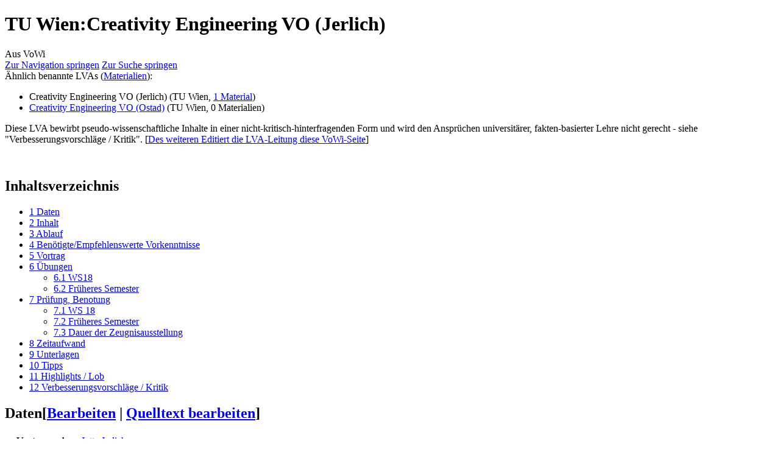

--- FILE ---
content_type: text/html; charset=UTF-8
request_url: https://vowi.fsinf.at/wiki/TU_Wien:Creativity_Engineering_VO_(Jerlich)
body_size: 31397
content:
<!DOCTYPE html>
<html class="client-nojs" lang="de" dir="ltr">
<head>
<meta charset="UTF-8"/>
<title>TU Wien:Creativity Engineering VO (Jerlich) – VoWi</title>
<script>document.documentElement.className="client-js";RLCONF={"wgBreakFrames":false,"wgSeparatorTransformTable":[",\t.",".\t,"],"wgDigitTransformTable":["",""],"wgDefaultDateFormat":"dmy","wgMonthNames":["","Januar","Februar","März","April","Mai","Juni","Juli","August","September","Oktober","November","Dezember"],"wgRequestId":"7a8893acafe80230f67346ea","wgCSPNonce":false,"wgCanonicalNamespace":"TU_Wien","wgCanonicalSpecialPageName":false,"wgNamespaceNumber":3000,"wgPageName":"TU_Wien:Creativity_Engineering_VO_(Jerlich)","wgTitle":"Creativity Engineering VO (Jerlich)","wgCurRevisionId":200648,"wgRevisionId":200648,"wgArticleId":20415,"wgIsArticle":true,"wgIsRedirect":false,"wgAction":"view","wgUserName":null,"wgUserGroups":["*"],"wgCategories":["LVAs","LVAs-aktuell","Sonstiges"],"wgPageContentLanguage":"de","wgPageContentModel":"wikitext","wgRelevantPageName":"TU_Wien:Creativity_Engineering_VO_(Jerlich)","wgRelevantArticleId":20415,"wgIsProbablyEditable":true,
"wgRelevantPageIsProbablyEditable":true,"wgRestrictionEdit":[],"wgRestrictionMove":[],"wgVisualEditor":{"pageLanguageCode":"de","pageLanguageDir":"ltr","pageVariantFallbacks":"de"},"wgMFDisplayWikibaseDescriptions":{"search":false,"nearby":false,"watchlist":false,"tagline":false},"srfFilteredConfig":null,"wgVector2022PreviewPages":[],"wgEditSubmitButtonLabelPublish":false};RLSTATE={"site.styles":"ready","user.styles":"ready","user":"ready","user.options":"loading","skins.vector.styles.legacy":"ready","ext.visualEditor.desktopArticleTarget.noscript":"ready","ext.srf.styles":"ready","ext.smw.style":"ready","ext.smw.tooltip.styles":"ready"};RLPAGEMODULES=["ext.smw.style","ext.smw.tooltips","smw.entityexaminer","site","mediawiki.page.ready","mediawiki.toc","skins.vector.legacy.js","ext.visualEditor.desktopArticleTarget.init","ext.visualEditor.targetLoader"];</script>
<script>(RLQ=window.RLQ||[]).push(function(){mw.loader.implement("user.options@12s5i",function($,jQuery,require,module){mw.user.tokens.set({"patrolToken":"+\\","watchToken":"+\\","csrfToken":"+\\"});});});</script>
<link rel="stylesheet" href="/load.php?lang=de&amp;modules=ext.smw.style%7Cext.smw.tooltip.styles%7Cext.srf.styles%7Cext.visualEditor.desktopArticleTarget.noscript%7Cskins.vector.styles.legacy&amp;only=styles&amp;skin=vector"/>
<script async="" src="/load.php?lang=de&amp;modules=startup&amp;only=scripts&amp;raw=1&amp;skin=vector"></script>
<style>#mw-indicator-mw-helplink {display:none;}</style><style>#mw-indicator-mw-helplink {display:none;}</style>
<meta name="ResourceLoaderDynamicStyles" content=""/>
<link rel="stylesheet" href="/load.php?lang=de&amp;modules=site.styles&amp;only=styles&amp;skin=vector"/>
<meta name="generator" content="MediaWiki 1.40.1"/>
<meta name="robots" content="max-image-preview:standard"/>
<meta name="format-detection" content="telephone=no"/>
<meta name="viewport" content="width=1000"/>
<link rel="alternate" type="application/rdf+xml" title="TU Wien:Creativity Engineering VO (Jerlich)" href="/index.php?title=Spezial:RDF_exportieren/TU_Wien:Creativity_Engineering_VO_(Jerlich)&amp;xmlmime=rdf"/>
<link rel="alternate" type="application/x-wiki" title="Bearbeiten" href="/index.php?title=TU_Wien:Creativity_Engineering_VO_(Jerlich)&amp;action=edit"/>
<link rel="icon" href="/favicon.ico"/>
<link rel="search" type="application/opensearchdescription+xml" href="/opensearch_desc.php" title="VoWi (de)"/>
<link rel="EditURI" type="application/rsd+xml" href="https://vowi.fsinf.at/api.php?action=rsd"/>
<link rel="canonical" href="https://vowi.fsinf.at/wiki/TU_Wien:Creativity_Engineering_VO_(Jerlich)"/>
<link rel="license" href="http://www.gnu.org/copyleft/fdl.html"/>
<link rel="alternate" type="application/atom+xml" title="Atom-Feed für „VoWi“" href="/index.php?title=Spezial:Letzte_%C3%84nderungen&amp;feed=atom"/>
</head>
<body class="skin-vector-legacy mediawiki ltr sitedir-ltr mw-hide-empty-elt ns-3000 ns-subject mw-editable page-TU_Wien_Creativity_Engineering_VO_Jerlich rootpage-TU_Wien_Creativity_Engineering_VO_Jerlich skin-vector action-view"><div id="mw-page-base" class="noprint"></div>
<div id="mw-head-base" class="noprint"></div>
<div id="content" class="mw-body" role="main">
	<a id="top"></a>
	<div id="siteNotice"></div>
	<div class="mw-indicators">
	<div id="mw-indicator-smw-entity-examiner" class="mw-indicator"><div class="smw-entity-examiner smw-indicator-vertical-bar-loader" data-subject="Creativity_Engineering_VO_(Jerlich)#3000##" data-dir="ltr" data-uselang="" title="Eine Datenprüfung wird im Hintergrund ausgeführt."></div></div>
	</div>
	<h1 id="firstHeading" class="firstHeading mw-first-heading"><span class="mw-page-title-namespace">TU Wien</span><span class="mw-page-title-separator">:</span><span class="mw-page-title-main">Creativity Engineering VO (Jerlich)</span></h1>
	<div id="bodyContent" class="vector-body">
		<div id="siteSub" class="noprint">Aus VoWi</div>
		<div id="contentSub"><div id="mw-content-subtitle"></div></div>
		<div id="contentSub2"></div>
		
		<div id="jump-to-nav"></div>
		<a class="mw-jump-link" href="#mw-head">Zur Navigation springen</a>
		<a class="mw-jump-link" href="#searchInput">Zur Suche springen</a>
		<div id="mw-content-text" class="mw-body-content mw-content-ltr" lang="de" dir="ltr">Ähnlich benannte LVAs (<a href="/wiki/Spezial:ResourceOverview/Creativity_Engineering" title="Spezial:ResourceOverview/Creativity Engineering">Materialien</a>):<ul><li><a class="mw-selflink selflink">Creativity Engineering VO (Jerlich)</a> (TU Wien, <a href="/wiki/TU_Wien:Creativity_Engineering_VO_(Jerlich)#Materialien" title="TU Wien:Creativity Engineering VO (Jerlich)">1 Material</a>)</li><li><a href="/wiki/TU_Wien:Creativity_Engineering_VO_(Ostad)" title="TU Wien:Creativity Engineering VO (Ostad)">Creativity Engineering VO (Ostad)</a> (TU Wien, 0 Materialien)</li></ul><div class="mw-parser-output"><div><div class="mbox mbox-warnung">Diese LVA bewirbt pseudo-wissenschaftliche Inhalte in einer nicht-kritisch-hinterfragenden Form und wird den Ansprüchen universitärer, fakten-basierter Lehre nicht gerecht - siehe "Verbesserungsvorschläge / Kritik". [<a class="external text" href="https://vowi.fsinf.at/wiki?title=TU_Wien:Creativity_Engineering_VO_(Jerlich)&amp;diff=prev&amp;oldid=134835">Des weiteren Editiert die LVA-Leitung diese VoWi-Seite</a>] </div></div>
<p><br />
</p>
<div id="toc" class="toc" role="navigation" aria-labelledby="mw-toc-heading"><input type="checkbox" role="button" id="toctogglecheckbox" class="toctogglecheckbox" style="display:none" /><div class="toctitle" lang="de" dir="ltr"><h2 id="mw-toc-heading">Inhaltsverzeichnis</h2><span class="toctogglespan"><label class="toctogglelabel" for="toctogglecheckbox"></label></span></div>
<ul>
<li class="toclevel-1 tocsection-1"><a href="#Daten"><span class="tocnumber">1</span> <span class="toctext">Daten</span></a></li>
<li class="toclevel-1 tocsection-2"><a href="#Inhalt"><span class="tocnumber">2</span> <span class="toctext">Inhalt</span></a></li>
<li class="toclevel-1 tocsection-3"><a href="#Ablauf"><span class="tocnumber">3</span> <span class="toctext">Ablauf</span></a></li>
<li class="toclevel-1 tocsection-4"><a href="#Benötigte/Empfehlenswerte_Vorkenntnisse"><span class="tocnumber">4</span> <span class="toctext">Benötigte/Empfehlenswerte Vorkenntnisse</span></a></li>
<li class="toclevel-1 tocsection-5"><a href="#Vortrag"><span class="tocnumber">5</span> <span class="toctext">Vortrag</span></a></li>
<li class="toclevel-1 tocsection-6"><a href="#Übungen"><span class="tocnumber">6</span> <span class="toctext">Übungen</span></a>
<ul>
<li class="toclevel-2 tocsection-7"><a href="#WS18"><span class="tocnumber">6.1</span> <span class="toctext">WS18</span></a></li>
<li class="toclevel-2 tocsection-8"><a href="#Früheres_Semester"><span class="tocnumber">6.2</span> <span class="toctext">Früheres Semester</span></a></li>
</ul>
</li>
<li class="toclevel-1 tocsection-9"><a href="#Prüfung,_Benotung"><span class="tocnumber">7</span> <span class="toctext">Prüfung, Benotung</span></a>
<ul>
<li class="toclevel-2 tocsection-10"><a href="#WS_18"><span class="tocnumber">7.1</span> <span class="toctext">WS 18</span></a></li>
<li class="toclevel-2 tocsection-11"><a href="#Früheres_Semester_2"><span class="tocnumber">7.2</span> <span class="toctext">Früheres Semester</span></a></li>
<li class="toclevel-2 tocsection-12"><a href="#Dauer_der_Zeugnisausstellung"><span class="tocnumber">7.3</span> <span class="toctext">Dauer der Zeugnisausstellung</span></a></li>
</ul>
</li>
<li class="toclevel-1 tocsection-13"><a href="#Zeitaufwand"><span class="tocnumber">8</span> <span class="toctext">Zeitaufwand</span></a></li>
<li class="toclevel-1 tocsection-14"><a href="#Unterlagen"><span class="tocnumber">9</span> <span class="toctext">Unterlagen</span></a></li>
<li class="toclevel-1 tocsection-15"><a href="#Tipps"><span class="tocnumber">10</span> <span class="toctext">Tipps</span></a></li>
<li class="toclevel-1 tocsection-16"><a href="#Highlights_/_Lob"><span class="tocnumber">11</span> <span class="toctext">Highlights / Lob</span></a></li>
<li class="toclevel-1 tocsection-17"><a href="#Verbesserungsvorschläge_/_Kritik"><span class="tocnumber">12</span> <span class="toctext">Verbesserungsvorschläge / Kritik</span></a></li>
</ul>
</div>

<h2><span class="mw-headline" id="Daten">Daten</span><span class="mw-editsection"><span class="mw-editsection-bracket">[</span><a href="/index.php?title=TU_Wien:Creativity_Engineering_VO_(Jerlich)&amp;veaction=edit&amp;section=1" class="mw-editsection-visualeditor" title="Abschnitt bearbeiten: Daten">Bearbeiten</a><span class="mw-editsection-divider"> | </span><a href="/index.php?title=TU_Wien:Creativity_Engineering_VO_(Jerlich)&amp;action=edit&amp;section=1" title="Abschnitt bearbeiten: Daten">Quelltext bearbeiten</a><span class="mw-editsection-bracket">]</span></span></h2>
<table class="fancytable" id="lva-daten">

<tbody><tr>
<th>Vortragende
</th>
<td id="lecturers"><a href="https://tiss.tuwien.ac.at/person/44513" class="extiw" title="tiss.person:44513">Jutta Jerlich</a>
</td></tr>


<tr>
<th>ECTS
</th>
<td>3,0
</td></tr>









<tr>
<th>Letzte Abhaltung
</th>
<td>2025W
</td></tr>


<tr>
<th>Sprache
</th>
<td>English
</td></tr>




<tr>
<th>Mattermost
</th>
<td><b><span class="plainlinks smw-eid"><a class="external text" href="https://mattermost.fsinf.at/w-inf-tuwien/channels/creativity-engineering">creativity-engineering</a></span></b> &#8226; <a class="external text" href="https://mm.fsinf.at/">Register</a> &#8226; <a href="https://wiki.fsinf.at/wiki/Mattermost" class="extiw" title="wiki:Mattermost">Mattermost-Infos</a>
</td></tr>

<tr>
<th>Links
</th>
<td><a class="external text" href="https://tiss.tuwien.ac.at/course/courseDetails.xhtml?courseNr=064052">tiss:064052</a>, <a class="external text" href="https://tiss.tuwien.ac.at/course/courseDetails.xhtml?courseNr=015100">tiss:015100</a>, <a class="external text" href="https://tuwel.tuwien.ac.at/course/view.php?id=75045">eLearning</a>
</td></tr>

</tbody></table>
<table class="fancytable">
<caption>Zuordnungen
</caption>
<tbody><tr>
<td><a href="/wiki/Curriculum:E066645" title="Curriculum:E066645">Masterstudium Data Science</a>
</td>
<td><span class="smw-ul-furtherresults"><a href="/wiki/Spezial:Semantische_Suche/-5B-5B-2DHas-20subobject.Ist-20veraltet::falsch-5D-5D-20-5B-5BGeh%C3%B6rt-20zu::Curriculum:E066645-5D-5D-20-5B-5BHat-20Modulnamen::English-20TSK-5D-5D-20-5B-5BHat-20Obligation::Keine-20Angabe-5D-5D/mainlabel%3D/offset%3D0/format%3Dul/intro%3D-20-20-20-20-20-20Modul-20English-20TSK-20-20vom-20Katalog/searchlabel%3DModul-20English-20TSK" title="Spezial:Semantische Suche/-5B-5B-2DHas-20subobject.Ist-20veraltet::falsch-5D-5D-20-5B-5BGehört-20zu::Curriculum:E066645-5D-5D-20-5B-5BHat-20Modulnamen::English-20TSK-5D-5D-20-5B-5BHat-20Obligation::Keine-20Angabe-5D-5D/mainlabel=/offset=0/format=ul/intro=-20-20-20-20-20-20Modul-20English-20TSK-20-20vom-20Katalog/searchlabel=Modul-20English-20TSK">Modul English TSK</a></span>
</td></tr>
<tr>
<td><a href="/wiki/Curriculum:E066926" title="Curriculum:E066926">Masterstudium Business Informatics</a>
</td>
<td><span class="smw-ul-furtherresults"><a href="/wiki/Spezial:Semantische_Suche/-5B-5B-2DHas-20subobject.Ist-20veraltet::falsch-5D-5D-20-5B-5BGeh%C3%B6rt-20zu::Curriculum:E066926-5D-5D-20-5B-5BHat-20Modulnamen::English-20TSK-5D-5D-20-5B-5BHat-20Obligation::Keine-20Angabe-5D-5D/mainlabel%3D/offset%3D0/format%3Dul/intro%3D-20-20-20-20-20-20Modul-20English-20TSK-20-20vom-20Katalog/searchlabel%3DModul-20English-20TSK" title="Spezial:Semantische Suche/-5B-5B-2DHas-20subobject.Ist-20veraltet::falsch-5D-5D-20-5B-5BGehört-20zu::Curriculum:E066926-5D-5D-20-5B-5BHat-20Modulnamen::English-20TSK-5D-5D-20-5B-5BHat-20Obligation::Keine-20Angabe-5D-5D/mainlabel=/offset=0/format=ul/intro=-20-20-20-20-20-20Modul-20English-20TSK-20-20vom-20Katalog/searchlabel=Modul-20English-20TSK">Modul English TSK</a></span>
</td></tr>
<tr>
<td><a href="/wiki/Curriculum:E_TRS" title="Curriculum:E TRS">Katalog Transferable Skills</a>
</td>
<td><span class="smw-ul-furtherresults"><a href="/wiki/Spezial:Semantische_Suche/-5B-5B-2DHas-20subobject.Ist-20veraltet::falsch-5D-5D-20-5B-5BGeh%C3%B6rt-20zu::Curriculum:E-20TRS-5D-5D-20-5B-5BHat-20Modulnamen::Externe-20Lehrveranstaltungen-20am-20IFF-20Wien-5D-5D-20-5B-5BHat-20Obligation::Keine-20Angabe-5D-5D/mainlabel%3D/offset%3D0/format%3Dul/intro%3D-20-20-20-20-20-20Modul-20Externe-20Lehrveranstaltungen-20am-20IFF-20Wien-20-20vom-20Katalog/searchlabel%3DModul-20Externe-20Lehrveranstaltungen-20am-20IFF-20Wien" title="Spezial:Semantische Suche/-5B-5B-2DHas-20subobject.Ist-20veraltet::falsch-5D-5D-20-5B-5BGehört-20zu::Curriculum:E-20TRS-5D-5D-20-5B-5BHat-20Modulnamen::Externe-20Lehrveranstaltungen-20am-20IFF-20Wien-5D-5D-20-5B-5BHat-20Obligation::Keine-20Angabe-5D-5D/mainlabel=/offset=0/format=ul/intro=-20-20-20-20-20-20Modul-20Externe-20Lehrveranstaltungen-20am-20IFF-20Wien-20-20vom-20Katalog/searchlabel=Modul-20Externe-20Lehrveranstaltungen-20am-20IFF-20Wien">Modul Externe Lehrveranstaltungen am IFF Wien</a></span>
</td></tr>
</tbody></table>
<p><br />
</p>
<h2><span class="mw-headline" id="Inhalt">Inhalt</span><span class="mw-editsection"><span class="mw-editsection-bracket">[</span><a href="/index.php?title=TU_Wien:Creativity_Engineering_VO_(Jerlich)&amp;veaction=edit&amp;section=2" class="mw-editsection-visualeditor" title="Abschnitt bearbeiten: Inhalt">Bearbeiten</a><span class="mw-editsection-divider"> | </span><a href="/index.php?title=TU_Wien:Creativity_Engineering_VO_(Jerlich)&amp;action=edit&amp;section=2" title="Abschnitt bearbeiten: Inhalt">Quelltext bearbeiten</a><span class="mw-editsection-bracket">]</span></span></h2>
<p>Die Vorlesung behandelt drei Aspekte der Kreativität:
</p><p>Kreativität im Individuum:  Einfluss von Intelligenz, Persönlichkeit, Wahrnehmung auf Kreativität - Was ist Kreativität, Kreativitätsförderung (Ansätze aus der differentiellen Psychologie), Spontaneität, Methoden zur Entfaltung der Kreativität,
</p><p>Kreativität in Teams: Teamperformance (Was ist ein Team? Wie erkenne ich Stärken und Schwächen einzelner Teammitglieder? Spezielle Anforderung an virtuelle global verteilte kooperierende Teammitglieder.), Ideenentwicklung in Teams, Einsatz und Verwendung von Kreativitätsmethoden 
</p><p>Kreativität im Unternehmen: Von der Kreativität zur Innovation; von der kreativen Idee bis zur Umsetzung, Vermarktung der Idee 
Die Vorlesung ist interaktiv gestaltet, von den TeilnehmerInnen wird erwartet, mitzureden und  Themen, die im im Kontext der Vorlesung sind, aufzugreifen und anzusprechen.
</p>
<h2><span class="mw-headline" id="Ablauf">Ablauf</span><span class="mw-editsection"><span class="mw-editsection-bracket">[</span><a href="/index.php?title=TU_Wien:Creativity_Engineering_VO_(Jerlich)&amp;veaction=edit&amp;section=3" class="mw-editsection-visualeditor" title="Abschnitt bearbeiten: Ablauf">Bearbeiten</a><span class="mw-editsection-divider"> | </span><a href="/index.php?title=TU_Wien:Creativity_Engineering_VO_(Jerlich)&amp;action=edit&amp;section=3" title="Abschnitt bearbeiten: Ablauf">Quelltext bearbeiten</a><span class="mw-editsection-bracket">]</span></span></h2>
<p>In den ersten 3 Wochen des Semesters gibt es die Möglichkeit sich im Forum des Tuwel Kurses vorzustellen und eine Gruppe zu finden. Danach gibt es eine gemeinsame Präsentation als Gruppe (Elevator Pitch), wo man sich und seine Projektidee vorstellt.
</p><p>Im Laufe des Semesters gibt es 5 "Stops" (Team, Idea, Market, Partner, Business Model), zu denen es jeweils Abgaben in Team Gyro gibt. Parallel dazu laufen die Vorlesungen.
Am Ende der LVA (mitte Jänner) gibt es eine Abschlusspräsentation.
</p>
<h2><span id="Ben.C3.B6tigte.2FEmpfehlenswerte_Vorkenntnisse"></span><span class="mw-headline" id="Benötigte/Empfehlenswerte_Vorkenntnisse">Benötigte/Empfehlenswerte Vorkenntnisse</span><span class="mw-editsection"><span class="mw-editsection-bracket">[</span><a href="/index.php?title=TU_Wien:Creativity_Engineering_VO_(Jerlich)&amp;veaction=edit&amp;section=4" class="mw-editsection-visualeditor" title="Abschnitt bearbeiten: Benötigte/Empfehlenswerte Vorkenntnisse">Bearbeiten</a><span class="mw-editsection-divider"> | </span><a href="/index.php?title=TU_Wien:Creativity_Engineering_VO_(Jerlich)&amp;action=edit&amp;section=4" title="Abschnitt bearbeiten: Benötigte/Empfehlenswerte Vorkenntnisse">Quelltext bearbeiten</a><span class="mw-editsection-bracket">]</span></span></h2>
<p>Es hilft, Zivil- oder Heeresdienst abgeschlossen zu haben, da die dort erworbene Geduld und Toleranz gegenüber absoluter Unsinnigkeit bei dieser LVA von enormer Hilfe ist.
</p>
<h2><span class="mw-headline" id="Vortrag">Vortrag</span><span class="mw-editsection"><span class="mw-editsection-bracket">[</span><a href="/index.php?title=TU_Wien:Creativity_Engineering_VO_(Jerlich)&amp;veaction=edit&amp;section=5" class="mw-editsection-visualeditor" title="Abschnitt bearbeiten: Vortrag">Bearbeiten</a><span class="mw-editsection-divider"> | </span><a href="/index.php?title=TU_Wien:Creativity_Engineering_VO_(Jerlich)&amp;action=edit&amp;section=5" title="Abschnitt bearbeiten: Vortrag">Quelltext bearbeiten</a><span class="mw-editsection-bracket">]</span></span></h2>
<p>Es gibt ca. 3-4 Vorlesungen (online per Webex), davon haben 2 gar nicht funktioniert. Der Stil ist okay, mMn nicht besonders mitreißend.<br />
<b>WS 2018/19:</b> Es gab fünf Vorlesungen online von Dr. Ostad auf Skype for Business (zu je zwei Stunden) und fünf von Mag. Jerlich (zu je 50 Minuten), ebenfalls online. Die Vorträge sind ohne Anwesenheitspflicht und sind auch für die Übungen/Projekte nicht unbedingt notwendig.
</p>
<h2><span id=".C3.9Cbungen"></span><span class="mw-headline" id="Übungen">Übungen</span><span class="mw-editsection"><span class="mw-editsection-bracket">[</span><a href="/index.php?title=TU_Wien:Creativity_Engineering_VO_(Jerlich)&amp;veaction=edit&amp;section=6" class="mw-editsection-visualeditor" title="Abschnitt bearbeiten: Übungen">Bearbeiten</a><span class="mw-editsection-divider"> | </span><a href="/index.php?title=TU_Wien:Creativity_Engineering_VO_(Jerlich)&amp;action=edit&amp;section=6" title="Abschnitt bearbeiten: Übungen">Quelltext bearbeiten</a><span class="mw-editsection-bracket">]</span></span></h2>
<h3><span class="mw-headline" id="WS18">WS18</span><span class="mw-editsection"><span class="mw-editsection-bracket">[</span><a href="/index.php?title=TU_Wien:Creativity_Engineering_VO_(Jerlich)&amp;veaction=edit&amp;section=7" class="mw-editsection-visualeditor" title="Abschnitt bearbeiten: WS18">Bearbeiten</a><span class="mw-editsection-divider"> | </span><a href="/index.php?title=TU_Wien:Creativity_Engineering_VO_(Jerlich)&amp;action=edit&amp;section=7" title="Abschnitt bearbeiten: WS18">Quelltext bearbeiten</a><span class="mw-editsection-bracket">]</span></span></h3>
<p>Die Übungen haben sich wohl etwas geändert:
Es gibt 5 Abgaben, die in der Form von konkreten Fragen auf Team Gyro, zu denen kurze Antworten (meist auf 500 Zeichen beschränkt) verfasst werden müssen. Zusätzlich gibt es noch je eine "Individuelle Reflektion", die aber in unter 5 Minuten erledigt werden können.
Die jeweiligen "Stops" werden "Team, Idea, Market, Partner, und Business Model" genannt. Die Fragen sind an sich sehr einfach/oberflächlich. Sie verleiten aber auch dazu, mehr zu sudern als zu arbeiten. Wenn genug Disziplin herrscht, dies zu unterlassen, können auch mal zu zweit 2 Stops in unter einer Stunde erledigt werden.
Andernfalls kann jedoch eine Stunde ohne Fortschritt vergehen.
</p><p>Am Ende des Semesters gibt dann eine Abschlusspräsentation, die als Team über Webex, es sollte zumindest bei einer Person in der Gruppe funktionieren! Die Präsentation ist zwar als Elevator Pitch ausgelegt ist, im Endeffekt hat aber jede Gruppe 10 Minuten oder mehr gesprochen.
Nebenbei war noch ein kleines Projekt für den Vorlesungsteil von Dr. Ostad abzugeben. Dieses bezog sich jedoch stark auf die Projektidee des Übungsteils.
Schlussendlich gibt es noch eine etwas mühsamere Abgabe in Team Gyro, bei der man sich noch ein letztes mal Erfundene Erlebnisse und gewonnene Erkenntnisse aus den Fingern saugen muss.
</p>
<h3><span id="Fr.C3.BCheres_Semester"></span><span class="mw-headline" id="Früheres_Semester">Früheres Semester</span><span class="mw-editsection"><span class="mw-editsection-bracket">[</span><a href="/index.php?title=TU_Wien:Creativity_Engineering_VO_(Jerlich)&amp;veaction=edit&amp;section=8" class="mw-editsection-visualeditor" title="Abschnitt bearbeiten: Früheres Semester">Bearbeiten</a><span class="mw-editsection-divider"> | </span><a href="/index.php?title=TU_Wien:Creativity_Engineering_VO_(Jerlich)&amp;action=edit&amp;section=8" title="Abschnitt bearbeiten: Früheres Semester">Quelltext bearbeiten</a><span class="mw-editsection-bracket">]</span></span></h3>
<p>Es gibt folgende Deadlines bzw. Übungsaufgaben
</p><p>0. Team Form: Man bildet eine Gruppe und präsentiert das Team sowie die Projektidee zu Beginn des Semesters. Diese Eingangspräsentation (Elevator Pitch) ist quasi die Anmeldung zur LVA.
</p><p>1. Chapter Idea Description &amp; USP: Eine Projektbeschreibung, sowie eine Unique Selling Proposition (Also was ist an dem Projekt/Produkt so einzigartig, sodass man konkurrenzfähig ist)
</p><p>2. Chapter State of the Art: Stand der Dinge
</p><p>3. Chapter SWOT: Stärken und Schwächen des Projektes
</p><p>4. Chapter Business Plan: Der gesamte Business Plan, jegliche Unterkapitel gibt es dann im Tuwelkurs.
</p><p>5. Chapter Presentation: Abschlusspräsentation, wobei diese nur auf ein maximal 3 Minuten langes Pitch gekürzt wurde.<br />
<br />
</p>
<h2><span id="Pr.C3.BCfung.2C_Benotung"></span><span class="mw-headline" id="Prüfung,_Benotung">Prüfung, Benotung</span><span class="mw-editsection"><span class="mw-editsection-bracket">[</span><a href="/index.php?title=TU_Wien:Creativity_Engineering_VO_(Jerlich)&amp;veaction=edit&amp;section=9" class="mw-editsection-visualeditor" title="Abschnitt bearbeiten: Prüfung, Benotung">Bearbeiten</a><span class="mw-editsection-divider"> | </span><a href="/index.php?title=TU_Wien:Creativity_Engineering_VO_(Jerlich)&amp;action=edit&amp;section=9" title="Abschnitt bearbeiten: Prüfung, Benotung">Quelltext bearbeiten</a><span class="mw-editsection-bracket">]</span></span></h2>
<h3><span class="mw-headline" id="WS_18">WS 18</span><span class="mw-editsection"><span class="mw-editsection-bracket">[</span><a href="/index.php?title=TU_Wien:Creativity_Engineering_VO_(Jerlich)&amp;veaction=edit&amp;section=10" class="mw-editsection-visualeditor" title="Abschnitt bearbeiten: WS 18">Bearbeiten</a><span class="mw-editsection-divider"> | </span><a href="/index.php?title=TU_Wien:Creativity_Engineering_VO_(Jerlich)&amp;action=edit&amp;section=10" title="Abschnitt bearbeiten: WS 18">Quelltext bearbeiten</a><span class="mw-editsection-bracket">]</span></span></h3>
<p>Dieses Semester stand im Tuwel folgendes: <i>"This is the wrong question to be posed here. Hopefully, you will learn things for life - any grading needed? However, I expect your active cooperation, attendance of the lectures and sharing your experiences with completing the tasks..."</i>
</p>
<h3><span id="Fr.C3.BCheres_Semester_2"></span><span class="mw-headline" id="Früheres_Semester_2">Früheres Semester</span><span class="mw-editsection"><span class="mw-editsection-bracket">[</span><a href="/index.php?title=TU_Wien:Creativity_Engineering_VO_(Jerlich)&amp;veaction=edit&amp;section=11" class="mw-editsection-visualeditor" title="Abschnitt bearbeiten: Früheres Semester">Bearbeiten</a><span class="mw-editsection-divider"> | </span><a href="/index.php?title=TU_Wien:Creativity_Engineering_VO_(Jerlich)&amp;action=edit&amp;section=11" title="Abschnitt bearbeiten: Früheres Semester">Quelltext bearbeiten</a><span class="mw-editsection-bracket">]</span></span></h3>
<p>Es gibt keine Prüfung, Benotung erfolgt anhand:
</p><p>(Aus dem Tuwel kopiert)
</p><p>25% Online Activity 
....   this means your participation in forums, reading and discussion of knowledge topics, webinars, online work meetings
</p><p>25% Documentation of your work process
.....  this refers to submitted forms as group formation &amp; role assignment, meeting documentations, research / literature review, individual and group feedback
</p><p>25% Overall communications &amp; group work
.....  this refers to your attitude and communication skills shown in your group work, your motivation and determination in driving your group and getting things done.
</p><p>25% Quality of projects results
.....  this refers to your tangible group work results.
</p>
<h3><span class="mw-headline" id="Dauer_der_Zeugnisausstellung">Dauer der Zeugnisausstellung</span><span class="mw-editsection"><span class="mw-editsection-bracket">[</span><a href="/index.php?title=TU_Wien:Creativity_Engineering_VO_(Jerlich)&amp;veaction=edit&amp;section=12" class="mw-editsection-visualeditor" title="Abschnitt bearbeiten: Dauer der Zeugnisausstellung">Bearbeiten</a><span class="mw-editsection-divider"> | </span><a href="/index.php?title=TU_Wien:Creativity_Engineering_VO_(Jerlich)&amp;action=edit&amp;section=12" title="Abschnitt bearbeiten: Dauer der Zeugnisausstellung">Quelltext bearbeiten</a><span class="mw-editsection-bracket">]</span></span></h3>
<ul><li>WS18: Letzte Abgabe am 28. Jänner 2019, Zeugnis/Note am 19.02.2019</li></ul>
<h2><span class="mw-headline" id="Zeitaufwand">Zeitaufwand</span><span class="mw-editsection"><span class="mw-editsection-bracket">[</span><a href="/index.php?title=TU_Wien:Creativity_Engineering_VO_(Jerlich)&amp;veaction=edit&amp;section=13" class="mw-editsection-visualeditor" title="Abschnitt bearbeiten: Zeitaufwand">Bearbeiten</a><span class="mw-editsection-divider"> | </span><a href="/index.php?title=TU_Wien:Creativity_Engineering_VO_(Jerlich)&amp;action=edit&amp;section=13" title="Abschnitt bearbeiten: Zeitaufwand">Quelltext bearbeiten</a><span class="mw-editsection-bracket">]</span></span></h2>
<p>Eher gering, hängt aber von der jeweiligen Gruppe ab. Anfangs ist der Aufwand vielleicht etwas höher, weil man sich um die Gruppenfindung kümmern muss und es auch durchaus mühsam sein kann eine Gruppe von 5 Leuten zu koordinieren, wenn es nicht gerade verlässliche Kollegen sind.
</p><p>Andere Meinung: Der Zeitaufwand ist für einen Softskill hoch. Gruppenmeetings, Einzelarbeiten und Vorlesungen lassen den Zeitaufwand relativ schnell wachsen. Gefühlt ist er sogar noch höher, weil es so zach ist.
</p>
<h2><span class="mw-headline" id="Unterlagen">Unterlagen</span><span class="mw-editsection"><span class="mw-editsection-bracket">[</span><a href="/index.php?title=TU_Wien:Creativity_Engineering_VO_(Jerlich)&amp;veaction=edit&amp;section=14" class="mw-editsection-visualeditor" title="Abschnitt bearbeiten: Unterlagen">Bearbeiten</a><span class="mw-editsection-divider"> | </span><a href="/index.php?title=TU_Wien:Creativity_Engineering_VO_(Jerlich)&amp;action=edit&amp;section=14" title="Abschnitt bearbeiten: Unterlagen">Quelltext bearbeiten</a><span class="mw-editsection-bracket">]</span></span></h2>
<p>noch offen
</p>
<ul><li><a href="#Materialien">Materialien</a></li></ul>
<h2><span class="mw-headline" id="Tipps">Tipps</span><span class="mw-editsection"><span class="mw-editsection-bracket">[</span><a href="/index.php?title=TU_Wien:Creativity_Engineering_VO_(Jerlich)&amp;veaction=edit&amp;section=15" class="mw-editsection-visualeditor" title="Abschnitt bearbeiten: Tipps">Bearbeiten</a><span class="mw-editsection-divider"> | </span><a href="/index.php?title=TU_Wien:Creativity_Engineering_VO_(Jerlich)&amp;action=edit&amp;section=15" title="Abschnitt bearbeiten: Tipps">Quelltext bearbeiten</a><span class="mw-editsection-bracket">]</span></span></h2>
<ul><li>Wie fast für jede Gruppen-LVA: Eine gute Gruppe mit verlässlichen Kollegen suchen. Obwohl die Abgaben und Inhalte einfach sind, ist die Koordination der Gruppe nicht zu unterschätzen. Ich empfehle hier, die ersten Meetings persönlich zu machen und erst später auf virtuelle Konferenzen zu setzen. Man lernt die KollegInnen besser kennen und kann diese auch besser einschätzen, es gibt doch einige Gruppen, die diese LVA nicht zu Ende bringen, obwohl der textuelle Aufwand für das Projekt auch von 2 Personen locker bewältigbar wäre, aber der Fokus der LVA liegt mehr im Auftreten/Arbeit in der Gruppe.</li></ul>
<h2><span id="Highlights_.2F_Lob"></span><span class="mw-headline" id="Highlights_/_Lob">Highlights / Lob</span><span class="mw-editsection"><span class="mw-editsection-bracket">[</span><a href="/index.php?title=TU_Wien:Creativity_Engineering_VO_(Jerlich)&amp;veaction=edit&amp;section=16" class="mw-editsection-visualeditor" title="Abschnitt bearbeiten: Highlights / Lob">Bearbeiten</a><span class="mw-editsection-divider"> | </span><a href="/index.php?title=TU_Wien:Creativity_Engineering_VO_(Jerlich)&amp;action=edit&amp;section=16" title="Abschnitt bearbeiten: Highlights / Lob">Quelltext bearbeiten</a><span class="mw-editsection-bracket">]</span></span></h2>
<p>noch offen
</p>
<h2><span id="Verbesserungsvorschl.C3.A4ge_.2F_Kritik"></span><span class="mw-headline" id="Verbesserungsvorschläge_/_Kritik">Verbesserungsvorschläge / Kritik</span><span class="mw-editsection"><span class="mw-editsection-bracket">[</span><a href="/index.php?title=TU_Wien:Creativity_Engineering_VO_(Jerlich)&amp;veaction=edit&amp;section=17" class="mw-editsection-visualeditor" title="Abschnitt bearbeiten: Verbesserungsvorschläge / Kritik">Bearbeiten</a><span class="mw-editsection-divider"> | </span><a href="/index.php?title=TU_Wien:Creativity_Engineering_VO_(Jerlich)&amp;action=edit&amp;section=17" title="Abschnitt bearbeiten: Verbesserungsvorschläge / Kritik">Quelltext bearbeiten</a><span class="mw-editsection-bracket">]</span></span></h2>
<ul><li>Die Organisation hätte etwas besser verlaufen können. Es gibt einen Tuwelkurs wo man alle Informationen findet, jedoch ist dieser leider sehr unübersichtlich gestaltet worden. Des Weiteren wurde ein anderes Tool (Team Gyro) für die Abgaben benutzt. Dieses Tool ist jedoch sehr verbuggt(Wenn man das mit dem vergleicht, was man in Informatik über gute Software lernt, ist es eine Katastrophe) und umständlich.</li>
<li>Die Organisation war eine Katastrophe. Termine für Online-Vorlesungen werden nach Belieben verschoben, die Termine zu Beginn des Semesters stimmen NICHT! Die Technik des eigenen Tools, Team Gyro, ist so verbuggt, dass teilweise Abgaben nicht möglich sind bzw. nicht deutlich ist, ob die Abgabe getätigt wurde. Vonseiten der Lehrveranstaltungsleitung gibt es auch kaum Unterstützung bzw. ist sehr Vieles unklar und wird nicht verständlich erklärt.</li>
<li><b>WS 18:</b> Die Organisation ist nach wie vor... suboptimal. Team Gyro ist seltsam, <i>all zu große</i> bugs sind mir aber nicht aufgefallen (dafür ist das ganze unverschlüsselt und Passwörter dürfen maximal 10 Zeichen sein. Okay.) Von den Vorlesungen hab ich äußerst wenig mitbekommen (ich geh sonst in fast alle Vorlesungen, die nach 8 Uhr passieren), da weder Webex noch Skype in irgendeiner Kapazität funktioniert hat. Gut, das ist nicht ganz fair, Skype hab ich nach etwa der Hälfte der ersten Vorlesung auf Windows mithilfe von Edge zum laufen gebracht (Ja, so verzweifelt war ich schon). Naja, die slides zum laufen gebracht. Sound device hat es keines erkannt. Nachdem dann auf einer slide "Only god is creative, humans are reactive" stand, hab ich beschlossen, dass ich die Vorlesung doch gar nicht hören will. Andere highlights der LVA: Ziemlich am Anfang der neverending TUWEL-Seite (Unter den Foren-links aber über den Abgaben und genaueren Infos) findest sich ein animierter GIF-Pfeil wie aus der Urzeit des Internets, der über folgendem Link auf und ab hüpft: <b>"SPECIAL OFFER STRENGTHS FINDER ASSESSMENT + 2 Insights Webinars"</b>. Nachdem ich noscript anschaltete und, etwas zögerlich, dem Link gefolgt wird, sprang mir das Gesicht von Frau Jerlich und einem bisher unbekannten Mann entgegen. Achja, und in großer roter Schrift:<b>"This one time offer is just 147 Euros"</b>. Nice. Direkt darunter in TUWEL ist dann ein großes Bild des Buchs von Dr. Ostad, samt nettem Amazon Link. (Notiz am Rande: Da amazon ja im Link speichert, wenn man davor gesucht hat, kann rausgelesen werden, dass er sein eigenes Buch auf Amazon gesucht hat, was irgendwie lustig ist). Immerhin fällt dieses mit 13.88 etwas günstiger aus. An anderen Stellen des TUWEL-Kurses wird noch auf diverse Persönlichkeitstests, "Strength-Finders", etc. verlinkt, von denen zwar manche kostenpflichtig sind, zumindest aber keine offensichtliche Verbindung zu den Vortragenden herrscht. Laut einem Teammitglied gab es auch eine detaillierte step-by-step guide, wie das Buch gekauft werden kann, aber ich hab diese (leider) nicht gefunden, und konnte mir deshalb das Buch nicht kaufen. Fazit: Für 3 schnelle, einfache Transferable ECTS durchaus zu empfehlen!</li>
<li><b>WS 19:</b> Jerlich referenziert obigen Eintrag in den Vorbesprechungsfolien und bestätigt ihn. Kein Scherz.</li>
<li>WS 19: &#160;Wie oben erwähnt steht Frau Jerlich zur chaotischen Organisation ihrer LVA. An einer konstruktiven Umsetzung der ihr bekannten (da referenzierten) Kritik wurde nicht gedacht, stattdessen werden die Studenten mit einer mehr oder weniger lustigen Bemerkung und Bestätigung ihrerseits abgespeist. Es bleibt also beim Alten: Termine werden verschoben, der TUWEL Kurs ist unübersichtlich und Mails werden teilweise nicht bis sehr spät beantwortet. Vor allem Dr. Ostad glänzt mit Abwesenheit was die Beantwortung von E-Mails betrifft. Einzig und alleine die Tatsache ein Buch verfasst zu haben, lässt vermuten, dass dieser Mensch des Schreibens überhaupt mächtig ist. Die Beantwortung der Fragebögen findet über TUWEL und Team Gyro statt. Letztere Seite ist eine absolute Katastrophe, vor allem in Punkto Sicherheit. Nach der Anmeldung bekommt man das höchstens 10 Zeichen lange Passwort per Mail zugeschickt! Von einer Datenschutzerklärung war zunächst keine Spur und auch sonst bereitet einem die Anmeldung auf dieser Seite Bauchschmerzen. Auch dieser Punkt wurde oben angesprochen und auch hier Verbesserung nur marginal ersichtlich (zumindest wurde eine Datenschutzerklärung nachgereicht). Weder während des Semesters noch danach gibt es Feedback auf die abgegebenen Aufgaben / Projekte. Das Engagement und die Betreuung der LVA-Leitung ist wohl kaum zu unterbieten. Eine Reflektion einer Fremdeinschätzung der bearbeiten Aufgaben sowie eine Weiterentwicklung durch konstruktive Kritik nicht möglich. Am Ende wird eine Note ins TISS eingetragen. Das Recht auf Einsicht muss man metaphorisch gesprochen mit einer Brechstange durchsetzen, dann erhält man nach ungefähr einem Monat, zwei Erinnerungmails und einem CC an die Fachschaft Informatik und HTU eine Antwort von Frau Jerlich (surprise surprise Dr. Ostad hat auch hierzu&#160; nichts zu melden). Darin muss man u.a. feststellen, dass spät beantwortete Fragen entgegen der Information auf TUWEL und ihrer Aussagen in der Vorbesprechung doch relevant sind und in einer persönlichen Notiz teilt sie einem mit nur weil sie Deadlines nicht kontrolliert es nicht bedeutet, dass das nicht aufgezeichnet wird und am Ende doch ins Gewicht fällt. Das wirkt natürlich überaus konsistent! Auch inhaltlich sind die VOs wenig tiefgreifend und wirken teilweise unüberlegt. Der obigen Kritik kann ich nur recht geben, wer wirklich etwas lernen will und seine Zeit nicht mit der Beantwortung stupider Fragebögen verschwenden will sucht sich besser einen anderen Kurs.</li>
<li><b>WS 20:</b> There isn't much different from the last semesters. The organisation is chaotic. Information is scattered across Tuwel (wall of text), Tiss and Telegram. Yes, Telegram. If you want to stay informed and don't have it, you have to get it. And Prof. Jerlich sends voice messages. TeamGyros is still used and still buggy. Dr. Ostad's lecture is... not perfect. He says stuff like "There are extroverted and introverted people, there's nothing else." He tried to force us to buy his book, but some MVP sent it to everybody for free. It is not clear, what is needed to pass. The only thing i got from this LVA were new friends, as we suffered through this together.</li>
<li><b>WS 21:</b> Still the same mess it seems to have been for years. Despite there being a structure in the form of the "Stops" for the first half it is really unclear what the goal here actually is and the levels of confusion are high. The lecturer's answer "However far you get is how far you get" really does not help. Team Gyro was presented to us as a "new" thing that she "finally got working as a beta" but as it turns out this piece of s*** of a webservice has been around for years. It is basically a homebrew survey tool that is unintuitive, ugly, not userfriendly and honestly seems one step away from promoting hot singles in your area. Please just use a normal commercial surveying tool instead. Team Gyro has no obvious benefits over them. A big grievance that was added this year is that a lecture was held on all saints day. The lecturer justified this by pointing to the TU academic calendar which does not list the day as a scholastic holiday. This calendar does indeed not list any official public holidays as scholastic holidays because, well, they are public holidays. Despite someone on Telegram pointing this out, the critizism was not accepted and the lecture went ahead with about 5% of the participants it ususally has (is this even legal?). Lastly some words on the lecture: buzzwordy, semi focused and easily derailed. There is some value there to be found, particularly in the last few lectures but especially the first few were pointless waffeling. One lecture was entirely taken up by a group presenting their planned project (it was not the presentation day) and then talking about it forever with the lecturere. Complete waste of time but I now know that you can bind CO2 using algea. Amazing. Verdict: decently easy TS ECTS, but bring a fair amount of tolerance for BS with you.</li>
<li><b>WS 21:</b> Jutta is posting conspiracy/Querdenker videos in her telegram channel. When confronted, she states that there is no absolute truth, nobody can know anything for sure etc... She does not think that Querdenker content is inappropriate when posted as a teacher.</li>
<li><b>WS 25:</b> This course is a shame for TU. The average level is somewhere between an abyss and a kindergarten modeling clay class. Ms. Jutta Jerlich uses three different platforms to deliver her lessons. These platforms, likely created by her, are not fully functional—they crash, lag, request personal information, and many buttons don’t work. The workload is theoretically high but intellectually extremely shallow. I ended up doing all the work for six people. I still can’t tell if Ms. Jutta Jerlich is serious when presenting her course. The Miro board lags heavily, and its content resembles primary school computer exercises. No useful thought was ever formulated. Not to mention that the course feedback comes from one of these platforms, where it may (or not) be evaluated with your personnal informations, which may explain the teacher's desillusion. I should also mention that many students with unintelligible English take this course just to earn free credits, which makes teamwork… complicated. If you still choose to take this course, make sure you join a team with at least one person willing to do all the work (like I did) or be ready to abandon all critical thinking just to complete the tasks.</li></ul>
<!-- 
NewPP limit report
Complications: [show‐toc, no‐toc‐conversion]
[SMW] In‐text annotation parser time: 0.001 seconds
-->

<!-- Saved in parser cache with key vowi_fsinf_at:pcache:idhash:20415-0!dateformat=default and timestamp 20260124005736 and revision id 200648. Rendering was triggered because: page-view
 -->
</div><div id=ext-attachments class=mw-parser-output><h2><span class="mw-headline" id="Materialien">Materialien</span></h2><a href="/index.php?title=TU_Wien:Creativity_Engineering_VO_(Jerlich)&amp;action=attach" title="TU Wien:Creativity Engineering VO (Jerlich)">Neues Material hinzufügen</a><div class="mw-category"><div class="mw-category-group"><h3>M</h3>
<ul><li><a href="/images/0/06/TU_Wien-Creativity_Engineering_VO_%28Jerlich%29_-_my_odessa.pdf" class="internal" title="TU Wien-Creativity Engineering VO (Jerlich) - my odessa.pdf">my odessa.pdf</a> (<a href="/wiki/Datei:TU_Wien-Creativity_Engineering_VO_(Jerlich)_-_my_odessa.pdf" title="Datei:TU Wien-Creativity Engineering VO (Jerlich) - my odessa.pdf">details</a>)</li></ul></div></div></div>
<div class="printfooter" data-nosnippet="">Abgerufen von „<a dir="ltr" href="https://vowi.fsinf.at/index.php?title=TU_Wien:Creativity_Engineering_VO_(Jerlich)&amp;oldid=200648">https://vowi.fsinf.at/index.php?title=TU_Wien:Creativity_Engineering_VO_(Jerlich)&amp;oldid=200648</a>“</div></div>
		<div id="catlinks" class="catlinks" data-mw="interface"><div id="mw-normal-catlinks" class="mw-normal-catlinks"><a href="/wiki/Spezial:Kategorien" title="Spezial:Kategorien">Kategorien</a>: <ul><li><a href="/wiki/Kategorie:LVAs" title="Kategorie:LVAs">LVAs</a></li><li><a href="/wiki/Kategorie:LVAs-aktuell" title="Kategorie:LVAs-aktuell">LVAs-aktuell</a></li><li><a href="/wiki/Kategorie:Sonstiges" title="Kategorie:Sonstiges">Sonstiges</a></li></ul></div></div>
	</div>
</div>

<div id="mw-navigation">
	<h2>Navigationsmenü</h2>
	<div id="mw-head">
		
<nav id="p-personal" class="vector-menu mw-portlet mw-portlet-personal vector-user-menu-legacy" aria-labelledby="p-personal-label" role="navigation"  >
	<h3
		id="p-personal-label"
		
		class="vector-menu-heading "
	>
		<span class="vector-menu-heading-label">Meine Werkzeuge</span>
	</h3>
	<div class="vector-menu-content">
		
		<ul class="vector-menu-content-list"><li id="pt-anonuserpage" class="mw-list-item"><span title="Benutzerseite der IP-Adresse, von der aus du Änderungen durchführst">Nicht angemeldet</span></li><li id="pt-anontalk" class="mw-list-item"><a href="/wiki/Spezial:Meine_Diskussionsseite" title="Diskussion über Änderungen von dieser IP-Adresse [n]" accesskey="n"><span>Diskussionsseite</span></a></li><li id="pt-anoncontribs" class="mw-list-item"><a href="/wiki/Spezial:Meine_Beitr%C3%A4ge" title="Eine Liste der Bearbeitungen, die von dieser IP-Adresse gemacht wurden [y]" accesskey="y"><span>Beiträge</span></a></li><li id="pt-createaccount" class="mw-list-item"><a href="/index.php?title=Spezial:Benutzerkonto_anlegen&amp;returnto=TU+Wien%3ACreativity+Engineering+VO+%28Jerlich%29" title="Wir ermutigen dich dazu, ein Benutzerkonto zu erstellen und dich anzumelden. Es ist jedoch nicht zwingend erforderlich."><span>Benutzerkonto erstellen</span></a></li><li id="pt-login" class="mw-list-item"><a href="/index.php?title=Spezial:Anmelden&amp;returnto=TU+Wien%3ACreativity+Engineering+VO+%28Jerlich%29" title="Sich anzumelden wird gerne gesehen, ist jedoch nicht zwingend erforderlich. [o]" accesskey="o"><span>Anmelden</span></a></li></ul>
		
	</div>
</nav>

		<div id="left-navigation">
			
<nav id="p-namespaces" class="vector-menu mw-portlet mw-portlet-namespaces vector-menu-tabs vector-menu-tabs-legacy" aria-labelledby="p-namespaces-label" role="navigation"  >
	<h3
		id="p-namespaces-label"
		
		class="vector-menu-heading "
	>
		<span class="vector-menu-heading-label">Namensräume</span>
	</h3>
	<div class="vector-menu-content">
		
		<ul class="vector-menu-content-list"><li id="ca-nstab-tu_wien" class="selected mw-list-item"><a href="/wiki/TU_Wien:Creativity_Engineering_VO_(Jerlich)"><span>TU Wien</span></a></li><li id="ca-attachments" class="mw-list-item"><a href="#Materialien"><span>Materialien (1)</span></a></li><li id="ca-talk" class="new mw-list-item"><a href="/index.php?title=TU_Wien_Diskussion:Creativity_Engineering_VO_(Jerlich)&amp;action=edit&amp;redlink=1" rel="discussion" title="Diskussion zum Seiteninhalt (Seite nicht vorhanden) [t]" accesskey="t"><span>Diskussion</span></a></li></ul>
		
	</div>
</nav>

			
<nav id="p-variants" class="vector-menu mw-portlet mw-portlet-variants emptyPortlet vector-menu-dropdown" aria-labelledby="p-variants-label" role="navigation"  >
	<input type="checkbox"
		id="p-variants-checkbox"
		role="button"
		aria-haspopup="true"
		data-event-name="ui.dropdown-p-variants"
		class="vector-menu-checkbox"
		aria-labelledby="p-variants-label"
	/>
	<label
		id="p-variants-label"
		 aria-label="Sprachvariante ändern"
		class="vector-menu-heading "
	>
		<span class="vector-menu-heading-label">Deutsch</span>
	</label>
	<div class="vector-menu-content">
		
		<ul class="vector-menu-content-list"></ul>
		
	</div>
</nav>

		</div>
		<div id="right-navigation">
			
<nav id="p-views" class="vector-menu mw-portlet mw-portlet-views vector-menu-tabs vector-menu-tabs-legacy" aria-labelledby="p-views-label" role="navigation"  >
	<h3
		id="p-views-label"
		
		class="vector-menu-heading "
	>
		<span class="vector-menu-heading-label">Ansichten</span>
	</h3>
	<div class="vector-menu-content">
		
		<ul class="vector-menu-content-list"><li id="ca-view" class="selected mw-list-item"><a href="/wiki/TU_Wien:Creativity_Engineering_VO_(Jerlich)"><span>Lesen</span></a></li><li id="ca-ve-edit" class="mw-list-item"><a href="/index.php?title=TU_Wien:Creativity_Engineering_VO_(Jerlich)&amp;veaction=edit" title="Diese Seite mit dem VisualEditor bearbeiten [v]" accesskey="v"><span>Bearbeiten</span></a></li><li id="ca-add_attachment" class="mw-list-item"><a href="/index.php?title=TU_Wien:Creativity_Engineering_VO_(Jerlich)&amp;action=attach"><span>Anhängen</span></a></li><li id="ca-edit" class="collapsible mw-list-item"><a href="/index.php?title=TU_Wien:Creativity_Engineering_VO_(Jerlich)&amp;action=edit" title="Diese Seite bearbeiten [e]" accesskey="e"><span>Quelltext bearbeiten</span></a></li><li id="ca-history" class="mw-list-item"><a href="/index.php?title=TU_Wien:Creativity_Engineering_VO_(Jerlich)&amp;action=history" title="Frühere Versionen dieser Seite [h]" accesskey="h"><span>Versionsgeschichte</span></a></li></ul>
		
	</div>
</nav>

			
<nav id="p-cactions" class="vector-menu mw-portlet mw-portlet-cactions emptyPortlet vector-menu-dropdown" aria-labelledby="p-cactions-label" role="navigation"  title="Weitere Optionen" >
	<input type="checkbox"
		id="p-cactions-checkbox"
		role="button"
		aria-haspopup="true"
		data-event-name="ui.dropdown-p-cactions"
		class="vector-menu-checkbox"
		aria-labelledby="p-cactions-label"
	/>
	<label
		id="p-cactions-label"
		
		class="vector-menu-heading "
	>
		<span class="vector-menu-heading-label">Weitere</span>
	</label>
	<div class="vector-menu-content">
		
		<ul class="vector-menu-content-list"></ul>
		
	</div>
</nav>

			
<div id="p-search" role="search" class="vector-search-box-vue  vector-search-box-show-thumbnail vector-search-box-auto-expand-width vector-search-box">
	<div>
		<form action="/index.php" id="searchform"
			class="vector-search-box-form">
			<div id="simpleSearch"
				class="vector-search-box-inner"
				 data-search-loc="header-navigation">
				<input class="vector-search-box-input"
					 type="search" name="search" placeholder="VoWi durchsuchen" aria-label="VoWi durchsuchen" autocapitalize="sentences" title="VoWi durchsuchen [f]" accesskey="f" id="searchInput"
				>
				<input type="hidden" name="title" value="Spezial:Suche">
				<input id="mw-searchButton"
					 class="searchButton mw-fallbackSearchButton" type="submit" name="fulltext" title="Suche nach Seiten, die diesen Text enthalten" value="Suchen">
				<input id="searchButton"
					 class="searchButton" type="submit" name="go" title="Gehe direkt zu der Seite mit genau diesem Namen, falls sie vorhanden ist." value="Seite">
			</div>
		</form>
	</div>
</div>

		</div>
	</div>
	
<div id="mw-panel" class="vector-legacy-sidebar">
	<div id="p-logo" role="banner">
		<a class="mw-wiki-logo" href="/wiki/TU_Wien/Informatik"
			title="Hauptseite"></a>
	</div>
	
<nav id="p-Navigation" class="vector-menu mw-portlet mw-portlet-Navigation vector-menu-portal portal" aria-labelledby="p-Navigation-label" role="navigation"  >
	<h3
		id="p-Navigation-label"
		
		class="vector-menu-heading "
	>
		<span class="vector-menu-heading-label">Navigation</span>
	</h3>
	<div class="vector-menu-content">
		
		<ul class="vector-menu-content-list"><li id="n-Studiengänge" class="mw-list-item"><a href="/wiki/VorlesungsWiki"><span>Studiengänge</span></a></li><li id="n-Mitmachen" class="mw-list-item"><a href="/wiki/VoWi:Mitmachen"><span>Mitmachen</span></a></li><li id="n-Beispielseiten" class="mw-list-item"><a href="/wiki/Hilfe:Beispielseiten"><span>Beispielseiten</span></a></li><li id="n-Mission" class="mw-list-item"><a href="/wiki/VoWi:Mission"><span>Mission</span></a></li><li id="n-FAQ" class="mw-list-item"><a href="/wiki/Hilfe:FAQ"><span>FAQ</span></a></li><li id="n-Moderation" class="mw-list-item"><a href="/wiki/Hilfe:Moderation"><span>Moderation</span></a></li><li id="n-Letzte-Änderungen" class="mw-list-item"><a href="/wiki/Spezial:Letzte_%C3%84nderungen"><span>Letzte Änderungen</span></a></li></ul>
		
	</div>
</nav>

	
<nav id="p-Andere_FSInf_Wikis" class="vector-menu mw-portlet mw-portlet-Andere_FSInf_Wikis vector-menu-portal portal" aria-labelledby="p-Andere_FSInf_Wikis-label" role="navigation"  >
	<h3
		id="p-Andere_FSInf_Wikis-label"
		
		class="vector-menu-heading "
	>
		<span class="vector-menu-heading-label">Andere FSInf Wikis</span>
	</h3>
	<div class="vector-menu-content">
		
		<ul class="vector-menu-content-list"><li id="n-wiki.fsinf.at" class="mw-list-item"><a href="https://wiki.fsinf.at/wiki/Hauptseite"><span>wiki.fsinf.at</span></a></li></ul>
		
	</div>
</nav>

<nav id="p-tb" class="vector-menu mw-portlet mw-portlet-tb vector-menu-portal portal" aria-labelledby="p-tb-label" role="navigation"  >
	<h3
		id="p-tb-label"
		
		class="vector-menu-heading "
	>
		<span class="vector-menu-heading-label">Werkzeuge</span>
	</h3>
	<div class="vector-menu-content">
		
		<ul class="vector-menu-content-list"><li id="t-whatlinkshere" class="mw-list-item"><a href="/wiki/Spezial:Linkliste/TU_Wien:Creativity_Engineering_VO_(Jerlich)" title="Liste aller Seiten, die hierher verlinken [j]" accesskey="j"><span>Links auf diese Seite</span></a></li><li id="t-recentchangeslinked" class="mw-list-item"><a href="/wiki/Spezial:%C3%84nderungen_an_verlinkten_Seiten/TU_Wien:Creativity_Engineering_VO_(Jerlich)" rel="nofollow" title="Letzte Änderungen an Seiten, die von hier verlinkt sind [k]" accesskey="k"><span>Änderungen an verlinkten Seiten</span></a></li><li id="t-upload" class="mw-list-item"><a href="/wiki/Hilfe:Materialien#Materialien_hinzuf.C3.BCgen" title="Dateien hochladen [u]" accesskey="u"><span>Hochladen</span></a></li><li id="t-specialpages" class="mw-list-item"><a href="/wiki/Spezial:Spezialseiten" title="Liste aller Spezialseiten [q]" accesskey="q"><span>Spezialseiten</span></a></li><li id="t-print" class="mw-list-item"><a href="javascript:print();" rel="alternate" title="Druckansicht dieser Seite [p]" accesskey="p"><span>Druckversion</span></a></li><li id="t-permalink" class="mw-list-item"><a href="/index.php?title=TU_Wien:Creativity_Engineering_VO_(Jerlich)&amp;oldid=200648" title="Dauerhafter Link zu dieser Seitenversion"><span>Permanenter Link</span></a></li><li id="t-info" class="mw-list-item"><a href="/index.php?title=TU_Wien:Creativity_Engineering_VO_(Jerlich)&amp;action=info" title="Weitere Informationen über diese Seite"><span>Seiten­­informationen</span></a></li><li id="t-smwbrowselink" class="mw-list-item"><a href="/wiki/Spezial:Durchsuchen/:TU-5FWien:Creativity-5FEngineering-5FVO-5F(Jerlich)" rel="search"><span>Attribute anzeigen</span></a></li></ul>
		
	</div>
</nav>

	
</div>

</div>

<footer id="footer" class="mw-footer" role="contentinfo" >
	<ul id="footer-info">
	<li id="footer-info-lastmod"> Diese Seite wurde zuletzt am 19. Januar 2026 um 14:59 Uhr bearbeitet.</li>
	<li id="footer-info-copyright">Der Inhalt ist verfügbar unter der Lizenz <a class="external" rel="nofollow" href="http://www.gnu.org/copyleft/fdl.html">GNU Free Documentation License 1.3 (GFDL)</a>, sofern nicht anders angegeben.</li>
</ul>

	<ul id="footer-places">
	<li id="footer-places-privacy"><a href="/wiki/VoWi:Datenschutz">Datenschutz</a></li>
	<li id="footer-places-about"><a href="/wiki/VoWi:Mission">Über VoWi</a></li>
	<li id="footer-places-disclaimers"><a href="/wiki/VoWi:Impressum">Haftungsausschluss</a></li>
	<li id="footer-places-mobileview"><a href="https://vowi.fsinf.at/index.php?title=TU_Wien:Creativity_Engineering_VO_(Jerlich)&amp;mobileaction=toggle_view_mobile" class="noprint stopMobileRedirectToggle">Mobile Ansicht</a></li>
</ul>

	<ul id="footer-icons" class="noprint">
	<li id="footer-copyrightico"><a href="http://www.gnu.org/copyleft/fdl.html"><img src="/resources/assets/licenses/gnu-fdl.png" alt="GNU Free Documentation License 1.3 (GFDL)" width="88" height="31" loading="lazy"/></a></li>
	<li id="footer-poweredbyico"><a href="https://www.mediawiki.org/"><img src="/resources/assets/poweredby_mediawiki_88x31.png" alt="Powered by MediaWiki" srcset="/resources/assets/poweredby_mediawiki_132x47.png 1.5x, /resources/assets/poweredby_mediawiki_176x62.png 2x" width="88" height="31" loading="lazy"/></a><a href="https://www.semantic-mediawiki.org/wiki/Semantic_MediaWiki"><img src="[data-uri]" alt="Powered by Semantic MediaWiki" class="smw-footer" width="88" height="31" loading="lazy"/></a></li>
</ul>

</footer>

<script>(RLQ=window.RLQ||[]).push(function(){mw.config.set({"wgBackendResponseTime":1053,"wgPageParseReport":{"smw":{"limitreport-intext-parsertime":0.001}}});});</script>
</body>
<!-- Cached 20260124005737 -->
</html>